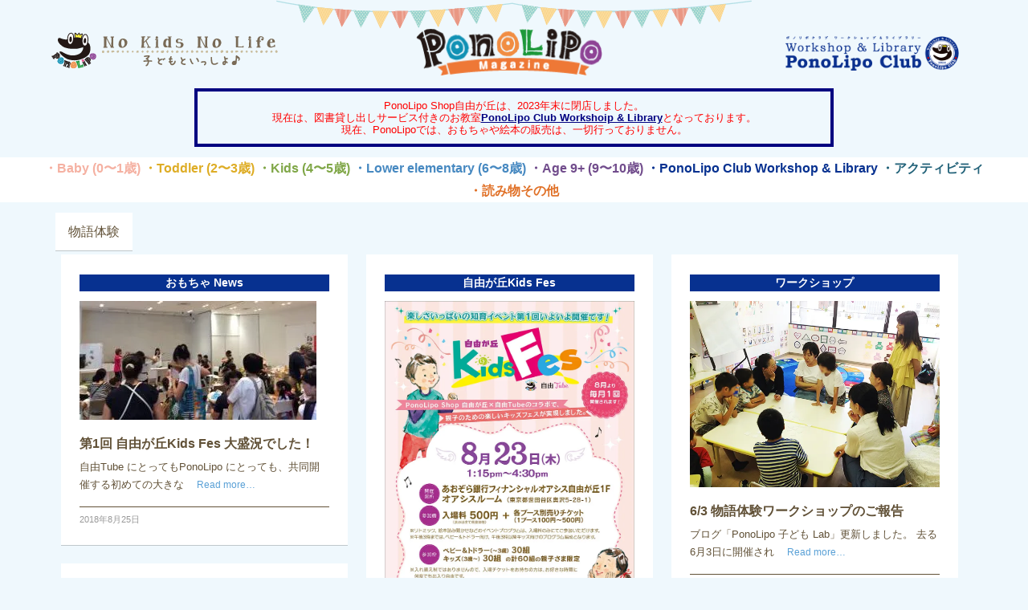

--- FILE ---
content_type: text/html; charset=UTF-8
request_url: https://ponolipo.com/tag/%E7%89%A9%E8%AA%9E%E4%BD%93%E9%A8%93/page/6/
body_size: 49741
content:
<!DOCTYPE html>
<!--[if IE 6]>
<html id="ie6" dir="ltr" lang="ja">
<![endif]-->
<!--[if IE 7]>
<html id="ie7" dir="ltr" lang="ja">
<![endif]-->
<!--[if IE 8]>
<html id="ie8" dir="ltr" lang="ja">
<![endif]-->
<!--[if !(IE 6) | !(IE 7) | !(IE 8)  ]><!-->
<html dir="ltr" lang="ja">
<!--<![endif]-->
<head>
    <meta charset="UTF-8" />
    <title>
        物語体験 | PonoLipo Magazine ポノリポマガジン - Part 6    </title>
    <meta name="viewport" content="width=device-width, user-scalable=yes, initial-scale=1.0, minimum-scale=1.0, maximum-scale=1.0"/>
    <link rel="profile" href="http://gmpg.org/xfn/11" />
    <link rel="pingback" href="https://ponolipo.com/xmlrpc.php" />
    <!-- https://ponolipo.com/wp-content/themes/ponolipo-gridz -->
		<!-- All in One SEO 4.9.2 - aioseo.com -->
	<meta name="description" content="- Part 6" />
	<meta name="robots" content="noindex, nofollow, max-image-preview:large" />
	<link rel="canonical" href="https://ponolipo.com/tag/%e7%89%a9%e8%aa%9e%e4%bd%93%e9%a8%93/page/6/" />
	<link rel="prev" href="https://ponolipo.com/tag/%E7%89%A9%E8%AA%9E%E4%BD%93%E9%A8%93/page/5/" />
	<meta name="generator" content="All in One SEO (AIOSEO) 4.9.2" />
		<!-- All in One SEO -->

<link rel='dns-prefetch' href='//stats.wp.com' />
<link rel='dns-prefetch' href='//use.fontawesome.com' />
<link rel='dns-prefetch' href='//www.googletagmanager.com' />
<link rel='preconnect' href='//i0.wp.com' />
<link rel='preconnect' href='//c0.wp.com' />
<link rel="alternate" type="application/rss+xml" title="PonoLipo Magazine ポノリポマガジン &raquo; フィード" href="https://ponolipo.com/feed/" />
<link rel="alternate" type="application/rss+xml" title="PonoLipo Magazine ポノリポマガジン &raquo; コメントフィード" href="https://ponolipo.com/comments/feed/" />
<link rel="alternate" type="application/rss+xml" title="PonoLipo Magazine ポノリポマガジン &raquo; 物語体験 タグのフィード" href="https://ponolipo.com/tag/%e7%89%a9%e8%aa%9e%e4%bd%93%e9%a8%93/feed/" />
<style id='wp-img-auto-sizes-contain-inline-css' type='text/css'>
img:is([sizes=auto i],[sizes^="auto," i]){contain-intrinsic-size:3000px 1500px}
/*# sourceURL=wp-img-auto-sizes-contain-inline-css */
</style>
<style id='wp-emoji-styles-inline-css' type='text/css'>

	img.wp-smiley, img.emoji {
		display: inline !important;
		border: none !important;
		box-shadow: none !important;
		height: 1em !important;
		width: 1em !important;
		margin: 0 0.07em !important;
		vertical-align: -0.1em !important;
		background: none !important;
		padding: 0 !important;
	}
/*# sourceURL=wp-emoji-styles-inline-css */
</style>
<link rel='stylesheet' id='wp-block-library-css' href='https://c0.wp.com/c/6.9/wp-includes/css/dist/block-library/style.min.css' type='text/css' media='all' />
<style id='global-styles-inline-css' type='text/css'>
:root{--wp--preset--aspect-ratio--square: 1;--wp--preset--aspect-ratio--4-3: 4/3;--wp--preset--aspect-ratio--3-4: 3/4;--wp--preset--aspect-ratio--3-2: 3/2;--wp--preset--aspect-ratio--2-3: 2/3;--wp--preset--aspect-ratio--16-9: 16/9;--wp--preset--aspect-ratio--9-16: 9/16;--wp--preset--color--black: #000000;--wp--preset--color--cyan-bluish-gray: #abb8c3;--wp--preset--color--white: #ffffff;--wp--preset--color--pale-pink: #f78da7;--wp--preset--color--vivid-red: #cf2e2e;--wp--preset--color--luminous-vivid-orange: #ff6900;--wp--preset--color--luminous-vivid-amber: #fcb900;--wp--preset--color--light-green-cyan: #7bdcb5;--wp--preset--color--vivid-green-cyan: #00d084;--wp--preset--color--pale-cyan-blue: #8ed1fc;--wp--preset--color--vivid-cyan-blue: #0693e3;--wp--preset--color--vivid-purple: #9b51e0;--wp--preset--gradient--vivid-cyan-blue-to-vivid-purple: linear-gradient(135deg,rgb(6,147,227) 0%,rgb(155,81,224) 100%);--wp--preset--gradient--light-green-cyan-to-vivid-green-cyan: linear-gradient(135deg,rgb(122,220,180) 0%,rgb(0,208,130) 100%);--wp--preset--gradient--luminous-vivid-amber-to-luminous-vivid-orange: linear-gradient(135deg,rgb(252,185,0) 0%,rgb(255,105,0) 100%);--wp--preset--gradient--luminous-vivid-orange-to-vivid-red: linear-gradient(135deg,rgb(255,105,0) 0%,rgb(207,46,46) 100%);--wp--preset--gradient--very-light-gray-to-cyan-bluish-gray: linear-gradient(135deg,rgb(238,238,238) 0%,rgb(169,184,195) 100%);--wp--preset--gradient--cool-to-warm-spectrum: linear-gradient(135deg,rgb(74,234,220) 0%,rgb(151,120,209) 20%,rgb(207,42,186) 40%,rgb(238,44,130) 60%,rgb(251,105,98) 80%,rgb(254,248,76) 100%);--wp--preset--gradient--blush-light-purple: linear-gradient(135deg,rgb(255,206,236) 0%,rgb(152,150,240) 100%);--wp--preset--gradient--blush-bordeaux: linear-gradient(135deg,rgb(254,205,165) 0%,rgb(254,45,45) 50%,rgb(107,0,62) 100%);--wp--preset--gradient--luminous-dusk: linear-gradient(135deg,rgb(255,203,112) 0%,rgb(199,81,192) 50%,rgb(65,88,208) 100%);--wp--preset--gradient--pale-ocean: linear-gradient(135deg,rgb(255,245,203) 0%,rgb(182,227,212) 50%,rgb(51,167,181) 100%);--wp--preset--gradient--electric-grass: linear-gradient(135deg,rgb(202,248,128) 0%,rgb(113,206,126) 100%);--wp--preset--gradient--midnight: linear-gradient(135deg,rgb(2,3,129) 0%,rgb(40,116,252) 100%);--wp--preset--font-size--small: 13px;--wp--preset--font-size--medium: 20px;--wp--preset--font-size--large: 36px;--wp--preset--font-size--x-large: 42px;--wp--preset--spacing--20: 0.44rem;--wp--preset--spacing--30: 0.67rem;--wp--preset--spacing--40: 1rem;--wp--preset--spacing--50: 1.5rem;--wp--preset--spacing--60: 2.25rem;--wp--preset--spacing--70: 3.38rem;--wp--preset--spacing--80: 5.06rem;--wp--preset--shadow--natural: 6px 6px 9px rgba(0, 0, 0, 0.2);--wp--preset--shadow--deep: 12px 12px 50px rgba(0, 0, 0, 0.4);--wp--preset--shadow--sharp: 6px 6px 0px rgba(0, 0, 0, 0.2);--wp--preset--shadow--outlined: 6px 6px 0px -3px rgb(255, 255, 255), 6px 6px rgb(0, 0, 0);--wp--preset--shadow--crisp: 6px 6px 0px rgb(0, 0, 0);}:where(.is-layout-flex){gap: 0.5em;}:where(.is-layout-grid){gap: 0.5em;}body .is-layout-flex{display: flex;}.is-layout-flex{flex-wrap: wrap;align-items: center;}.is-layout-flex > :is(*, div){margin: 0;}body .is-layout-grid{display: grid;}.is-layout-grid > :is(*, div){margin: 0;}:where(.wp-block-columns.is-layout-flex){gap: 2em;}:where(.wp-block-columns.is-layout-grid){gap: 2em;}:where(.wp-block-post-template.is-layout-flex){gap: 1.25em;}:where(.wp-block-post-template.is-layout-grid){gap: 1.25em;}.has-black-color{color: var(--wp--preset--color--black) !important;}.has-cyan-bluish-gray-color{color: var(--wp--preset--color--cyan-bluish-gray) !important;}.has-white-color{color: var(--wp--preset--color--white) !important;}.has-pale-pink-color{color: var(--wp--preset--color--pale-pink) !important;}.has-vivid-red-color{color: var(--wp--preset--color--vivid-red) !important;}.has-luminous-vivid-orange-color{color: var(--wp--preset--color--luminous-vivid-orange) !important;}.has-luminous-vivid-amber-color{color: var(--wp--preset--color--luminous-vivid-amber) !important;}.has-light-green-cyan-color{color: var(--wp--preset--color--light-green-cyan) !important;}.has-vivid-green-cyan-color{color: var(--wp--preset--color--vivid-green-cyan) !important;}.has-pale-cyan-blue-color{color: var(--wp--preset--color--pale-cyan-blue) !important;}.has-vivid-cyan-blue-color{color: var(--wp--preset--color--vivid-cyan-blue) !important;}.has-vivid-purple-color{color: var(--wp--preset--color--vivid-purple) !important;}.has-black-background-color{background-color: var(--wp--preset--color--black) !important;}.has-cyan-bluish-gray-background-color{background-color: var(--wp--preset--color--cyan-bluish-gray) !important;}.has-white-background-color{background-color: var(--wp--preset--color--white) !important;}.has-pale-pink-background-color{background-color: var(--wp--preset--color--pale-pink) !important;}.has-vivid-red-background-color{background-color: var(--wp--preset--color--vivid-red) !important;}.has-luminous-vivid-orange-background-color{background-color: var(--wp--preset--color--luminous-vivid-orange) !important;}.has-luminous-vivid-amber-background-color{background-color: var(--wp--preset--color--luminous-vivid-amber) !important;}.has-light-green-cyan-background-color{background-color: var(--wp--preset--color--light-green-cyan) !important;}.has-vivid-green-cyan-background-color{background-color: var(--wp--preset--color--vivid-green-cyan) !important;}.has-pale-cyan-blue-background-color{background-color: var(--wp--preset--color--pale-cyan-blue) !important;}.has-vivid-cyan-blue-background-color{background-color: var(--wp--preset--color--vivid-cyan-blue) !important;}.has-vivid-purple-background-color{background-color: var(--wp--preset--color--vivid-purple) !important;}.has-black-border-color{border-color: var(--wp--preset--color--black) !important;}.has-cyan-bluish-gray-border-color{border-color: var(--wp--preset--color--cyan-bluish-gray) !important;}.has-white-border-color{border-color: var(--wp--preset--color--white) !important;}.has-pale-pink-border-color{border-color: var(--wp--preset--color--pale-pink) !important;}.has-vivid-red-border-color{border-color: var(--wp--preset--color--vivid-red) !important;}.has-luminous-vivid-orange-border-color{border-color: var(--wp--preset--color--luminous-vivid-orange) !important;}.has-luminous-vivid-amber-border-color{border-color: var(--wp--preset--color--luminous-vivid-amber) !important;}.has-light-green-cyan-border-color{border-color: var(--wp--preset--color--light-green-cyan) !important;}.has-vivid-green-cyan-border-color{border-color: var(--wp--preset--color--vivid-green-cyan) !important;}.has-pale-cyan-blue-border-color{border-color: var(--wp--preset--color--pale-cyan-blue) !important;}.has-vivid-cyan-blue-border-color{border-color: var(--wp--preset--color--vivid-cyan-blue) !important;}.has-vivid-purple-border-color{border-color: var(--wp--preset--color--vivid-purple) !important;}.has-vivid-cyan-blue-to-vivid-purple-gradient-background{background: var(--wp--preset--gradient--vivid-cyan-blue-to-vivid-purple) !important;}.has-light-green-cyan-to-vivid-green-cyan-gradient-background{background: var(--wp--preset--gradient--light-green-cyan-to-vivid-green-cyan) !important;}.has-luminous-vivid-amber-to-luminous-vivid-orange-gradient-background{background: var(--wp--preset--gradient--luminous-vivid-amber-to-luminous-vivid-orange) !important;}.has-luminous-vivid-orange-to-vivid-red-gradient-background{background: var(--wp--preset--gradient--luminous-vivid-orange-to-vivid-red) !important;}.has-very-light-gray-to-cyan-bluish-gray-gradient-background{background: var(--wp--preset--gradient--very-light-gray-to-cyan-bluish-gray) !important;}.has-cool-to-warm-spectrum-gradient-background{background: var(--wp--preset--gradient--cool-to-warm-spectrum) !important;}.has-blush-light-purple-gradient-background{background: var(--wp--preset--gradient--blush-light-purple) !important;}.has-blush-bordeaux-gradient-background{background: var(--wp--preset--gradient--blush-bordeaux) !important;}.has-luminous-dusk-gradient-background{background: var(--wp--preset--gradient--luminous-dusk) !important;}.has-pale-ocean-gradient-background{background: var(--wp--preset--gradient--pale-ocean) !important;}.has-electric-grass-gradient-background{background: var(--wp--preset--gradient--electric-grass) !important;}.has-midnight-gradient-background{background: var(--wp--preset--gradient--midnight) !important;}.has-small-font-size{font-size: var(--wp--preset--font-size--small) !important;}.has-medium-font-size{font-size: var(--wp--preset--font-size--medium) !important;}.has-large-font-size{font-size: var(--wp--preset--font-size--large) !important;}.has-x-large-font-size{font-size: var(--wp--preset--font-size--x-large) !important;}
/*# sourceURL=global-styles-inline-css */
</style>

<style id='classic-theme-styles-inline-css' type='text/css'>
/*! This file is auto-generated */
.wp-block-button__link{color:#fff;background-color:#32373c;border-radius:9999px;box-shadow:none;text-decoration:none;padding:calc(.667em + 2px) calc(1.333em + 2px);font-size:1.125em}.wp-block-file__button{background:#32373c;color:#fff;text-decoration:none}
/*# sourceURL=/wp-includes/css/classic-themes.min.css */
</style>
<style id='font-awesome-svg-styles-default-inline-css' type='text/css'>
.svg-inline--fa {
  display: inline-block;
  height: 1em;
  overflow: visible;
  vertical-align: -.125em;
}
/*# sourceURL=font-awesome-svg-styles-default-inline-css */
</style>
<link rel='stylesheet' id='font-awesome-svg-styles-css' href='https://ponolipo.com/wp-content/uploads/font-awesome/v5.14.0/css/svg-with-js.css' type='text/css' media='all' />
<style id='font-awesome-svg-styles-inline-css' type='text/css'>
   .wp-block-font-awesome-icon svg::before,
   .wp-rich-text-font-awesome-icon svg::before {content: unset;}
/*# sourceURL=font-awesome-svg-styles-inline-css */
</style>
<link rel='stylesheet' id='gridz_stylesheet-css' href='https://ponolipo.com/wp-content/themes/ponolipo-gridz/style.css?ver=1.0.250312' type='text/css' media='all' />
<link rel='stylesheet' id='gridz_font_css-css' href='https://ponolipo.com/wp-content/themes/ponolipo-gridz/fonts/stylesheet.css?ver=6.9' type='text/css' media='all' />
<link rel='stylesheet' id='gridz_genericons_css-css' href='https://ponolipo.com/wp-content/themes/ponolipo-gridz/genericons/genericons.css?ver=6.9' type='text/css' media='all' />
<link rel='stylesheet' id='gridz_prettyPhoto_css-css' href='https://ponolipo.com/wp-content/themes/ponolipo-gridz/css/prettyPhoto.css?ver=6.9' type='text/css' media='all' />
<link rel='stylesheet' id='gridz_flexslider_css-css' href='https://ponolipo.com/wp-content/themes/ponolipo-gridz/css/flexslider.css?ver=6.9' type='text/css' media='all' />
<link rel='stylesheet' id='font-awesome-official-css' href='https://use.fontawesome.com/releases/v5.14.0/css/all.css' type='text/css' media='all' integrity="sha384-HzLeBuhoNPvSl5KYnjx0BT+WB0QEEqLprO+NBkkk5gbc67FTaL7XIGa2w1L0Xbgc" crossorigin="anonymous" />
<link rel='stylesheet' id='font-awesome-official-v4shim-css' href='https://use.fontawesome.com/releases/v5.14.0/css/v4-shims.css' type='text/css' media='all' integrity="sha384-9aKO2QU3KETrRCCXFbhLK16iRd15nC+OYEmpVb54jY8/CEXz/GVRsnM73wcbYw+m" crossorigin="anonymous" />
<style id='font-awesome-official-v4shim-inline-css' type='text/css'>
@font-face {
font-family: "FontAwesome";
font-display: block;
src: url("https://use.fontawesome.com/releases/v5.14.0/webfonts/fa-brands-400.eot"),
		url("https://use.fontawesome.com/releases/v5.14.0/webfonts/fa-brands-400.eot?#iefix") format("embedded-opentype"),
		url("https://use.fontawesome.com/releases/v5.14.0/webfonts/fa-brands-400.woff2") format("woff2"),
		url("https://use.fontawesome.com/releases/v5.14.0/webfonts/fa-brands-400.woff") format("woff"),
		url("https://use.fontawesome.com/releases/v5.14.0/webfonts/fa-brands-400.ttf") format("truetype"),
		url("https://use.fontawesome.com/releases/v5.14.0/webfonts/fa-brands-400.svg#fontawesome") format("svg");
}

@font-face {
font-family: "FontAwesome";
font-display: block;
src: url("https://use.fontawesome.com/releases/v5.14.0/webfonts/fa-solid-900.eot"),
		url("https://use.fontawesome.com/releases/v5.14.0/webfonts/fa-solid-900.eot?#iefix") format("embedded-opentype"),
		url("https://use.fontawesome.com/releases/v5.14.0/webfonts/fa-solid-900.woff2") format("woff2"),
		url("https://use.fontawesome.com/releases/v5.14.0/webfonts/fa-solid-900.woff") format("woff"),
		url("https://use.fontawesome.com/releases/v5.14.0/webfonts/fa-solid-900.ttf") format("truetype"),
		url("https://use.fontawesome.com/releases/v5.14.0/webfonts/fa-solid-900.svg#fontawesome") format("svg");
}

@font-face {
font-family: "FontAwesome";
font-display: block;
src: url("https://use.fontawesome.com/releases/v5.14.0/webfonts/fa-regular-400.eot"),
		url("https://use.fontawesome.com/releases/v5.14.0/webfonts/fa-regular-400.eot?#iefix") format("embedded-opentype"),
		url("https://use.fontawesome.com/releases/v5.14.0/webfonts/fa-regular-400.woff2") format("woff2"),
		url("https://use.fontawesome.com/releases/v5.14.0/webfonts/fa-regular-400.woff") format("woff"),
		url("https://use.fontawesome.com/releases/v5.14.0/webfonts/fa-regular-400.ttf") format("truetype"),
		url("https://use.fontawesome.com/releases/v5.14.0/webfonts/fa-regular-400.svg#fontawesome") format("svg");
unicode-range: U+F004-F005,U+F007,U+F017,U+F022,U+F024,U+F02E,U+F03E,U+F044,U+F057-F059,U+F06E,U+F070,U+F075,U+F07B-F07C,U+F080,U+F086,U+F089,U+F094,U+F09D,U+F0A0,U+F0A4-F0A7,U+F0C5,U+F0C7-F0C8,U+F0E0,U+F0EB,U+F0F3,U+F0F8,U+F0FE,U+F111,U+F118-F11A,U+F11C,U+F133,U+F144,U+F146,U+F14A,U+F14D-F14E,U+F150-F152,U+F15B-F15C,U+F164-F165,U+F185-F186,U+F191-F192,U+F1AD,U+F1C1-F1C9,U+F1CD,U+F1D8,U+F1E3,U+F1EA,U+F1F6,U+F1F9,U+F20A,U+F247-F249,U+F24D,U+F254-F25B,U+F25D,U+F267,U+F271-F274,U+F279,U+F28B,U+F28D,U+F2B5-F2B6,U+F2B9,U+F2BB,U+F2BD,U+F2C1-F2C2,U+F2D0,U+F2D2,U+F2DC,U+F2ED,U+F328,U+F358-F35B,U+F3A5,U+F3D1,U+F410,U+F4AD;
}
/*# sourceURL=font-awesome-official-v4shim-inline-css */
</style>
<script type="text/javascript" src="https://c0.wp.com/c/6.9/wp-includes/js/jquery/jquery.min.js" id="jquery-core-js"></script>
<script type="text/javascript" src="https://c0.wp.com/c/6.9/wp-includes/js/jquery/jquery-migrate.min.js" id="jquery-migrate-js"></script>
<script type="text/javascript" src="https://ponolipo.com/wp-content/themes/ponolipo-gridz/js/masonry.pkgd.min.js?ver=6.9" id="gridz_masonry_js-js"></script>
<script type="text/javascript" src="https://ponolipo.com/wp-content/themes/ponolipo-gridz/js/imagesloaded.pkgd.min.js?ver=6.9" id="gridz_imagesloaded_js-js"></script>
<script type="text/javascript" src="https://ponolipo.com/wp-content/themes/ponolipo-gridz/js/theme.js?ver=6.9" id="gridz_theme_js-js"></script>
<script type="text/javascript" src="https://ponolipo.com/wp-content/themes/ponolipo-gridz/js/jquery.prettyPhoto.js?ver=6.9" id="gridz_prettyPhoto_js-js"></script>
<script type="text/javascript" src="https://ponolipo.com/wp-content/themes/ponolipo-gridz/js/jquery.flexslider-min.js?ver=6.9" id="gridz_flexslider_js-js"></script>
<script type="text/javascript" src="https://ponolipo.com/wp-content/themes/ponolipo-gridz/js/retina-1.1.0.min.js?ver=6.9" id="gridz_retina_js-js"></script>
<link rel="https://api.w.org/" href="https://ponolipo.com/wp-json/" /><link rel="alternate" title="JSON" type="application/json" href="https://ponolipo.com/wp-json/wp/v2/tags/88" /><link rel="EditURI" type="application/rsd+xml" title="RSD" href="https://ponolipo.com/xmlrpc.php?rsd" />
<meta name="generator" content="WordPress 6.9" />
<meta name="generator" content="Site Kit by Google 1.168.0" />	<style>img#wpstats{display:none}</style>
		<link rel="shortcut icon" href="https://ponolipo.com/wp-content/uploads/2016/03/favicon.ico"/>
<!--[if lt IE 9]><script src="https://ponolipo.com/wp-content/themes/ponolipo-gridz/js/html5.js" type="text/javascript"></script><![endif]-->
<!--[if lt IE 9]><link rel="stylesheet" href="https://ponolipo.com/wp-content/themes/ponolipo-gridz/css/ie8.css" type="text/css" media="all" /><![endif]-->
<!--[if IE]><link rel="stylesheet" href="https://ponolipo.com/wp-content/themes/ponolipo-gridz/css/ie.css" type="text/css" media="all" /><![endif]-->
    <style type="text/css">
	body { font-family:'Helvetica Neue',Helvetica,Arial,sans-serif;font-weight:300; }	
	.primary-menu ul li a:hover { border-bottom-color: #59a0d6; color: #59a0d6 !important; }
	.primary-menu ul li.current-menu-item a, .primary-menu ul li.current_page_item a { border-bottom-color: #59a0d6; color: #59a0d6; }
	.primary-menu li.has-bottom-child ul { border-top: 2px #59a0d6 solid; }
	#page-navigation a:hover, #page-navigation a.current, #load-more a:hover { -moz-box-shadow: 0 2px #59a0d6; -webkit-box-shadow: 0 2px #59a0d6; box-shadow: 0 2px #59a0d6; }
	.entry-title { font-family:'Helvetica Neue',Helvetica,Arial,sans-serif;font-weight:700; font-size: 16px; }
	.single-title { font-size: 22px; }
	.widget-title, .comments-title { font-family:'Helvetica Neue',Helvetica,Arial,sans-serif;font-weight:700; font-size: 16px; }
	.entry-meta a:hover, .entry-footer a:hover, .entry-content .more-link, #footer a:hover, .entry-content a, .comments-meta a, .comment-content a, #respond a, .comment-awaiting-moderation { color: #59a0d6; }
	article.grid blockquote, .widget #wp-calendar td#today span, .page-link span, .page-link a:hover span, .post-navigation a:hover, .comment-navigation a:hover { background-color: #59a0d6; }
	.flex-direction-nav a:hover, input[type="button"]:hover, input[type="reset"]:hover, input[type="submit"]:hover { background-color: #59a0d6 !important; }
	.widget_tag_cloud a:hover { border-color: #59a0d6; color: #59a0d6; }
    </style>
        <style type="text/css">
	body { background-image: none; }
    </style>
        <!-- BBB -->
        <style type="text/css">
	#header { background-color: #ffffff; }
	#header {  }
	#header .site-title, #header .site-title a, #header .site-description { color: #ffffff; }
	#header .site-title, #header .site-description {  }
	#header .site-title { font-size: 26px; }
	#header .site-title { font-family:'pacificoregular';font-weight:normal; }
    </style>
    		<style type="text/css" id="wp-custom-css">
			.cat_head{
  color: #fff;
  text-align: center;
  margin: 2px 0 12px;
  padding: 4px;
  font-size: 105%;    
	font-weight:700;
}
.cat_head_446{
    background-color:#F5B1A2;
}
.cat_head_447{
    background-color:#DEAD26;
}
.cat_head_448{
    background-color:#80A748;
}
.cat_head_449{
    background-color:#4789C1;
}
.cat_head_450{
    background-color:#714C8C;
}
.cat_head_108{
    background-color:#B32C37;
}
.cat_head_230, .cat_head_452{
    background-color:#226279;
}
.cat_head_453{
    background-color:#e07128;
}
.cat_head_000{
    background-color:#073190;
}


.pmenu_category {
	background-color: #fffde1;
	font-weight:700;
	font-size:110%;
	line-height: 30px;
	border-bottom: 2px #fff dotted;
}
.pmenu_page {
	background-color: #fff;
	font-weight:700;
	font-size:110%;
	color: #073190;
	line-height: 30px;
}
#navigation.responsive-navigation .pmenu_page a{
	background-color: #fff;
	color: #073190;
}
.pmenu_category a:hover, .pmenu_page a:hover{
	text-decoration: underline;
}
.pmenu_noborder {
	border: 0;
}
.pmenu_pink {
	background-color: #ffc0cb;
	color: #fff;
}

.footer_h{
	font-weight:700;
}
.footer_sub{
	font-size:80%;
}

.archive_keyword
{
	font-size:120%;
  background-color: #fff;
  padding: 16px;
  margin: 5px;
  -moz-box-shadow: 0 1px rgba(0,0,0,0.2);
  -webkit-box-shadow: 0 1px rgba(0,0,0,0.2);
  box-shadow: 0 1px rgba(0,0,0,0.2);
display: inline-block;
}		</style>
		
<!-- GA -->
<script>
  (function(i,s,o,g,r,a,m){i['GoogleAnalyticsObject']=r;i[r]=i[r]||function(){
  (i[r].q=i[r].q||[]).push(arguments)},i[r].l=1*new Date();a=s.createElement(o),
  m=s.getElementsByTagName(o)[0];a.async=1;a.src=g;m.parentNode.insertBefore(a,m)
  })(window,document,'script','https://www.google-analytics.com/analytics.js','ga');
  ga('create', 'UA-83280001-1', 'auto');
  ga('send', 'pageview');
</script>

</head>
<body class="archive paged tag tag-88 paged-6 tag-paged-6 wp-theme-ponolipo-gridz">
<header id="header">
    <div class="wrapper">
    <div class="parts-left">
    <a href="https://ponolipo.com"><img src="https://ponolipo.com/wp-content/themes/ponolipo-gridz/images/topGecko_nknl.png" style="float:left;max-width:320px;"></a>
    </div>
    <div class="parts-center">
		
	<div class="spbn-none" style="height:100%;">
    <a style="width:100%; height:100%; display:block;" href="https://ponolipo.com"><img src="https://ponolipo.com/wp-content/themes/ponolipo-gridz/images/topLogoSmall_logo.png"></a>
		</div>
	<div class="pcbn-none">
		<div style="height:100px;">
    <a href="https://ponolipo.com"><img src="https://ponolipo.com/wp-content/themes/ponolipo-gridz/images/topLogoSmall_logo.png" style="width:360px;"></a>
		</div>
		<div>
		<a href="https://ponolipoclub.com/" target="_blank" title="PonoLipo Club - ポノリポクラブ" class="last"><img src="https://ponolipo.com/wp-content/themes/ponolipo-gridz/images/pc_logo1.png" style="width:190px;"></a>
		</div>
	</div>
    </div>
    <div class="parts-right">
        <div class="top-menus"><div class="item"><a href="https://ponolipoclub.com/" target="_blank" title="PonoLipo Club - ポノリポクラブ"><img src="https://ponolipo.com/wp-content/themes/ponolipo-gridz/images/pc_logo1.png" style="width:230px;"></a></div></div>
    </div>
    </div>
	<div class="spbn-none blue-border">
PonoLipo Shop自由が丘は、2023年末に閉店しました。<br>
現在は、図書貸し出しサービス付きのお教室<a href="https://ponolipoclub.com/" target="_blank" title="PonoLipo Club - ポノリポクラブ" class="blue-link">PonoLipo Club Workshoip & Library</a>となっております。<br>
現在、PonoLipoでは、おもちゃや絵本の販売は、一切行っておりません。
</div>
</header>
		<div class="pcbn-none blue-border">
		PonoLipo Shop自由が丘は、2023年末に閉店しました。<br>
		現在は、図書貸し出しサービス付きのお教室<a href="https://ponolipoclub.com/" target="_blank" title="PonoLipo Club - ポノリポクラブ" class="blue-link">PonoLipo Club Workshoip & Library</a>となっております。<br>
		現在、PonoLipoでは、おもちゃや絵本の販売は、一切行っておりません。
		</div>
<nav id="navigation">
    <div class="wrapper">
        <div class="primary-menu clearfix"><ul id="menu-mainmenu" class="menu"><li id="menu-item-8194" class="menu-item menu-item-type-taxonomy menu-item-object-category menu-item-8194"><a href="https://ponolipo.com/category/0_1/">Baby (0〜1歳)</a></li>
<li id="menu-item-8197" class="menu-item menu-item-type-taxonomy menu-item-object-category menu-item-8197"><a href="https://ponolipo.com/category/2_3/">Toddler (2〜3歳)</a></li>
<li id="menu-item-8195" class="menu-item menu-item-type-taxonomy menu-item-object-category menu-item-8195"><a href="https://ponolipo.com/category/4_5/">Kids (4〜5歳)</a></li>
<li id="menu-item-8196" class="menu-item menu-item-type-taxonomy menu-item-object-category menu-item-8196"><a href="https://ponolipo.com/category/6_8/">Lower elementary (6〜8歳)</a></li>
<li id="menu-item-8198" class="menu-item menu-item-type-taxonomy menu-item-object-category menu-item-8198"><a href="https://ponolipo.com/category/9_10/">Ages 9+ (9〜10歳)</a></li>
<li id="menu-item-8992" class="menu-item menu-item-type-taxonomy menu-item-object-category menu-item-8992"><a href="https://ponolipo.com/category/ponolipo-club-workshop-library/">PonoLipo Club Workshop &amp; Library</a></li>
<li id="menu-item-8200" class="menu-item menu-item-type-taxonomy menu-item-object-category menu-item-8200"><a href="https://ponolipo.com/category/activity/">アクティビティ</a></li>
<li id="menu-item-8304" class="menu-item menu-item-type-taxonomy menu-item-object-category menu-item-8304"><a href="https://ponolipo.com/category/reading/">読み物その他</a></li>
<li id="menu-item-8255" class="menu-item menu-item-type-custom menu-item-object-custom menu-item-8255"><a href="https://ponolipoclub.com/">PonoLipo Club</a></li>
</ul></div>    </div>
</nav>
<nav id="navigation" class="responsive-navigation"><div class="wrapper"><div class="responsive-menu A"><ul><li id="select-menu-item"><a href="javascript:void(0)"></a></li><li class="pmenu_category"><a href="https://ponolipo.com/category/0_1/" style="color:#f5b1a2">Baby (0〜1歳)</a></li><li class="pmenu_category"><a href="https://ponolipo.com/category/2_3/" style="color:#dead26">Toddler (2〜3歳)</a></li><li class="pmenu_category"><a href="https://ponolipo.com/category/4_5/" style="color:#80a748">Kids (4〜5歳)</a></li><li class="pmenu_category"><a href="https://ponolipo.com/category/6_8/" style="color:#4789c1">Lower elementary (6〜8歳)</a></li><li class="pmenu_category"><a href="https://ponolipo.com/category/9_10/" style="color:#714c8c">Ages 9+ (9〜10歳)</a></li><li class="pmenu_category"><a href="https://ponolipo.com/category/ponolipo-club-workshop-library/" style="color:#073190">PonoLipo Club Workshop &amp; Library</a></li><li class="pmenu_category"><a href="https://ponolipo.com/category/activity/" style="color:#226279">アクティビティ</a></li><li class="pmenu_category"><a href="https://ponolipo.com/category/reading/" style="color:#e07128">読み物その他</a></li><li class="pmenu_page pmenu_noborder"><a href="https://ponolipoclub.com/" style="color:#073190">PonoLipo Club</a></li></ul></div></div></nav><div class="p-categories"><div class="item"><a href="https://ponolipo.com/category/0_1/" target="_self" style="color:#F5B1A2">・Baby (0〜1歳)</a></div><div class="item"><a href="https://ponolipo.com/category/2_3/" target="_self" style="color:#DEAD26">・Toddler (2〜3歳)</a></div><div class="item"><a href="https://ponolipo.com/category/4_5/" target="_self" style="color:#80A748">・Kids (4〜5歳)</a></div><div class="item"><a href="https://ponolipo.com/category/6_8/" target="_self" style="color:#4789C1">・Lower elementary (6〜8歳)</a></div><div class="item"><a href="https://ponolipo.com/category/9_10/" target="_self" style="color:#714C8C">・Age 9+ (9〜10歳)</a></div><div class="item"><a href="https://ponolipo.com/category/ponolipo-club-workshop-library/" target="_self" style="color:#073190">・PonoLipo Club Workshop & Library</a></div><div class="item"><a href="https://ponolipo.com/category/activity/" target="_self" style="color:#226279">・アクティビティ</a></div><div class="item"><a href="https://ponolipo.com/category/reading/" target="_self" style="color:#e07128">・読み物その他</a></div></div>

<!-- Banner -- start -->
	<!--
<div style="max-width:98%; text-align:center; padding:10px; margin:5px 0; line-height: 110%;">
<a href="https://www.facebook.com/PonoLipo-Shop-%E8%87%AA%E7%94%B1%E3%81%8C%E4%B8%98-245369055521293/" style="color:#fff; font-weight:bold; background-color:#3B5998; padding:10px 20px; border-radius:18px;" target="_blank">
Facebookも見てね！</a></div>

// 理想の子供部屋バナー.
<a href="https://ponolipo.com/homelibrary/" target="_blank">

-->

<!--バナー小 横並び　および スマホ非表示
<div class="pcbn-none" style="max-width:98%; text-align:center; padding:10px 1%; line-height: 110%;">
<a href="https://ponolipo.shop-pro.jp/?mode=srh&cid=2644972%2C0" target="_blank">
	<img class="pcbn-none" src="https://ponolipo.com/wp-content/uploads/2020/11/202011banner_IKONIH_sp.jpg" style="padding-bottom:10px;">
</a>
</div>
-->
	
<!--バナー大 縦並び
<div class="spbn-none" style="max-width:98%; text-align:center; padding:10px 1%; line-height: 110%;">
<a href="https://ponolipo.shop-pro.jp/?mode=srh&cid=2644972%2C0" target="_blank">
  <img class="spbn-none" src="https://ponolipo.com/wp-content/uploads/2020/11/202011banner_IKONIH_pc.jpg" style="margin: 0 0 5px">
</a>
</div>
-->
	
<!-- Banner -- end -->

<div id="content" class="grid-col-3 fullwidth">
    <div class="wrapper"><div id="container">
	<div class="archive_keyword">物語体験</div>    <div id="grid-container">
        		                    <article id="post-4900" class="grid post-4900 post type-post status-publish format-standard has-post-thumbnail hentry category-event category-toys tag-45 tag-42 tag-111 tag-41 tag-7 tag-88 tag-kids-fes tag-57 tag-69">
		<header class="entry-header">
		<div class="cat_head cat_head_000">おもちゃ News</div>		<div class="entry-featured"><a href="https://ponolipo.com/2018/08/25/4900/"><img width="295" height="148" src="https://i0.wp.com/ponolipo.com/wp-content/uploads/2018/08/IMG_2612-e1535107224270.jpg?fit=295%2C148&amp;ssl=1" class="attachment-full size-full wp-post-image" alt="" decoding="async" /></a></div>		<h1 class="entry-title"><a href="https://ponolipo.com/2018/08/25/4900/" rel="bookmark">第1回 自由が丘Kids Fes 大盛況でした！</a></h1>	</header>
			<div class="entry-content"><p>自由Tube にとってもPonoLipo にとっても、共同開催する初めての大きな<a class="more-link" href="https://ponolipo.com/2018/08/25/4900/">Read more&#8230;</a></p>
</div>
		<div class="entry-footer">
		<table class="tablayout"><tr>
			<td class="tdleft"><span class="entry-date"><a href="https://ponolipo.com/2018/08/25/4900/" title="17:54" rel="bookmark">2018年8月25日</a></span></td>
			<td class="tdright">
							</td>
		</tr></table>
	</div>
</article>                            <article id="post-4897" class="grid post-4897 post type-post status-publish format-standard has-post-thumbnail hentry category-event category-kids-fes tag-45 tag-88 tag-kids-fes tag-69">
		<header class="entry-header">
		<div class="cat_head cat_head_000">自由が丘Kids Fes</div>		<div class="entry-featured"><a href="https://ponolipo.com/2018/08/19/4897/"><img width="800" height="1133" src="https://i0.wp.com/ponolipo.com/wp-content/uploads/2018/07/kidsfes_web_thumbnail.jpg?fit=800%2C1133&amp;ssl=1" class="attachment-full size-full wp-post-image" alt="" decoding="async" fetchpriority="high" srcset="https://i0.wp.com/ponolipo.com/wp-content/uploads/2018/07/kidsfes_web_thumbnail.jpg?w=800&amp;ssl=1 800w, https://i0.wp.com/ponolipo.com/wp-content/uploads/2018/07/kidsfes_web_thumbnail.jpg?resize=212%2C300&amp;ssl=1 212w, https://i0.wp.com/ponolipo.com/wp-content/uploads/2018/07/kidsfes_web_thumbnail.jpg?resize=768%2C1088&amp;ssl=1 768w, https://i0.wp.com/ponolipo.com/wp-content/uploads/2018/07/kidsfes_web_thumbnail.jpg?resize=723%2C1024&amp;ssl=1 723w" sizes="(max-width: 800px) 100vw, 800px" /></a></div>		<h1 class="entry-title"><a href="https://ponolipo.com/2018/08/19/4897/" rel="bookmark">8/23自由が丘Kids Fes、ベビー＆トドラー（～3才）枠定員に達しました！</a></h1>	</header>
			<div class="entry-content"><p>たくさんのご予約をいただきまして、どうもありがとうございます。ベビー＆トドラー（<a class="more-link" href="https://ponolipo.com/2018/08/19/4897/">Read more&#8230;</a></p>
</div>
		<div class="entry-footer">
		<table class="tablayout"><tr>
			<td class="tdleft"><span class="entry-date"><a href="https://ponolipo.com/2018/08/19/4897/" title="01:03" rel="bookmark">2018年8月19日</a></span></td>
			<td class="tdright">
							</td>
		</tr></table>
	</div>
</article>                            <article id="post-4790" class="grid post-4790 post type-post status-publish format-standard has-post-thumbnail hentry category-9_10 category-4_5 category-6_8 category-ponolipo-consulting category-blog-lab category-events tag-45 tag-33 tag-7 tag-101 tag-100 tag-88 tag-34 tag-69">
		<header class="entry-header">
		<div class="cat_head cat_head_000">ワークショップ</div>		<div class="entry-featured"><a href="https://ponolipo.com/2018/06/27/4790/"><img width="600" height="448" src="https://i0.wp.com/ponolipo.com/wp-content/uploads/2018/06/%C3%AB-%C3%ACHIMG_1832.jpg?fit=600%2C448&amp;ssl=1" class="attachment-full size-full wp-post-image" alt="" decoding="async" /></a></div>		<h1 class="entry-title"><a href="https://ponolipo.com/2018/06/27/4790/" rel="bookmark">6/3 物語体験ワークショップのご報告</a></h1>	</header>
			<div class="entry-content"><p>ブログ「PonoLipo 子ども Lab」更新しました。 去る6月3日に開催され<a class="more-link" href="https://ponolipo.com/2018/06/27/4790/">Read more&#8230;</a></p>
</div>
		<div class="entry-footer">
		<table class="tablayout"><tr>
			<td class="tdleft"><span class="entry-date"><a href="https://ponolipo.com/2018/06/27/4790/" title="12:40" rel="bookmark">2018年6月27日</a></span></td>
			<td class="tdright">
							</td>
		</tr></table>
	</div>
</article>                            <article id="post-4727" class="grid post-4727 post type-post status-publish format-standard has-post-thumbnail hentry category-shop category-uncategorized category-events tag-104 tag-101 tag-99 tag-100 tag-98 tag-103 tag-97 tag-88 tag-102 tag-69">
		<header class="entry-header">
		<div class="cat_head cat_head_000">その他</div>		<div class="entry-featured"><a href="https://ponolipo.com/2018/05/24/4727/"><img width="781" height="471" src="https://i0.wp.com/ponolipo.com/wp-content/uploads/2016/02/img-islMap1-e1527057427423.png?fit=781%2C471&amp;ssl=1" class="attachment-full size-full wp-post-image" alt="" decoding="async" loading="lazy" srcset="https://i0.wp.com/ponolipo.com/wp-content/uploads/2016/02/img-islMap1-e1527057427423.png?w=781&amp;ssl=1 781w, https://i0.wp.com/ponolipo.com/wp-content/uploads/2016/02/img-islMap1-e1527057427423.png?resize=300%2C181&amp;ssl=1 300w, https://i0.wp.com/ponolipo.com/wp-content/uploads/2016/02/img-islMap1-e1527057427423.png?resize=768%2C463&amp;ssl=1 768w" sizes="auto, (max-width: 781px) 100vw, 781px" /></a></div>		<h1 class="entry-title"><a href="https://ponolipo.com/2018/05/24/4727/" rel="bookmark">6/3（日）Zoo-Phonics Academyとのコラボ特別ワークショップ第2弾開催！</a></h1>	</header>
			<div class="entry-content"><p>心を育む物語体験ワークショップ（日本語） 母国語（ご両親や家族が日常使っている言<a class="more-link" href="https://ponolipo.com/2018/05/24/4727/">Read more&#8230;</a></p>
</div>
		<div class="entry-footer">
		<table class="tablayout"><tr>
			<td class="tdleft"><span class="entry-date"><a href="https://ponolipo.com/2018/05/24/4727/" title="06:00" rel="bookmark">2018年5月24日</a></span></td>
			<td class="tdright">
							</td>
		</tr></table>
	</div>
</article>                            <article id="post-4580" class="grid post-4580 post type-post status-publish format-standard has-post-thumbnail hentry category-event category-uncategorized category-blog-lab tag-86 tag-87 tag-88 tag-69">
		<header class="entry-header">
		<div class="cat_head cat_head_000">その他</div>		<div class="entry-featured"><a href="https://ponolipo.com/2018/03/21/4580/"><img width="4021" height="2681" src="https://i0.wp.com/ponolipo.com/wp-content/uploads/2018/01/%E3%83%95%E3%82%A1%E3%82%A4%E3%83%AB-2018-01-16-11-09-42-e1516071065593.jpeg?fit=4021%2C2681&amp;ssl=1" class="attachment-full size-full wp-post-image" alt="" decoding="async" loading="lazy" /></a></div>		<h1 class="entry-title"><a href="https://ponolipo.com/2018/03/21/4580/" rel="bookmark">ラング童話集を聴いて楽しむ物語ライブ体験にする、新しい試みがキックオフ！</a></h1>	</header>
			<div class="entry-content"><p>耳でみる絵本というコンセプトのオーディオブックを手がけていらっしゃるクラシックギ<a class="more-link" href="https://ponolipo.com/2018/03/21/4580/">Read more&#8230;</a></p>
</div>
		<div class="entry-footer">
		<table class="tablayout"><tr>
			<td class="tdleft"><span class="entry-date"><a href="https://ponolipo.com/2018/03/21/4580/" title="17:33" rel="bookmark">2018年3月21日</a></span></td>
			<td class="tdright">
							</td>
		</tr></table>
	</div>
</article>                    
            </div>
    <nav id="page-navigation">
<a class='first-page' href=https://ponolipo.com/tag/%E7%89%A9%E8%AA%9E%E4%BD%93%E9%A8%93/>First</a><a href="https://ponolipo.com/tag/%E7%89%A9%E8%AA%9E%E4%BD%93%E9%A8%93/page/5/" > &laquo; </a><a href='https://ponolipo.com/tag/%E7%89%A9%E8%AA%9E%E4%BD%93%E9%A8%93/page/2/'>2</a><a href='https://ponolipo.com/tag/%E7%89%A9%E8%AA%9E%E4%BD%93%E9%A8%93/page/3/'>3</a><a href='https://ponolipo.com/tag/%E7%89%A9%E8%AA%9E%E4%BD%93%E9%A8%93/page/4/'>4</a><a href='https://ponolipo.com/tag/%E7%89%A9%E8%AA%9E%E4%BD%93%E9%A8%93/page/5/'>5</a><a href='https://ponolipo.com/tag/%E7%89%A9%E8%AA%9E%E4%BD%93%E9%A8%93/page/6/' class='current'>6</a></nav>
</div>
    <div id="primary" class="widget-area widget-area-right" role="complementary">
    
		<aside id="recent-posts-2" class="widget widget_recent_entries">
		<h3 class="widget-title">最近の投稿</h3>
		<ul>
											<li>
					<a href="https://ponolipo.com/2025/12/08/8986/">【連載第53回】2・3歳児におすすめのクリスマス絵本【Toddler】</a>
									</li>
											<li>
					<a href="https://ponolipo.com/2025/11/27/8971/">今の子供達は未来をどう生きていくのか</a>
									</li>
											<li>
					<a href="https://ponolipo.com/2025/11/09/8965/">PonoLipo Clubが目指すのは、思考空間を深く広く育むこと</a>
									</li>
											<li>
					<a href="https://ponolipo.com/2025/11/05/8960/">ほんとうに役立つ学童期の育児書</a>
									</li>
											<li>
					<a href="https://ponolipo.com/2025/11/03/8955/">しつけ＝社会化教育の要点について考える</a>
									</li>
					</ul>

		</aside></div>
    </div> <!-- End of content wrapper -->
</div> <!-- End of content -->
<footer id="footer">
	<div class="footermenu"><div class="item" style="background: url(https://ponolipo.com/wp-content/themes/ponolipo-gridz/images/pm_circle_p.png) no-repeat left center; background-size: 25px 25px;"><a href="https://ponolipo.com/about-us/"><span class="footer_h">About Us</span></a></div> <div class="item" style="background: url(https://ponolipo.com/wp-content/themes/ponolipo-gridz/images/pm_circle_star.png) no-repeat left center; background-size: 25px 25px;"><a href="https://ponolipo.com/join-us/"><span class="footer_h">Join Our Team!</span> <span class="footer_sub">・リクルート情報</span></a></div><div class="item" style="background: url(https://ponolipo.com/wp-content/themes/ponolipo-gridz/images/pm_circle_gecko.png) no-repeat left center; background-size: 25px 25px;"><a href="https://ponolipo.com/category/ponolipo-club-workshop-library	/"><span class="footer_h">PonoLipo Club Workshop & Library</span></a></div><div class="item" style="background: url(https://ponolipo.com/wp-content/themes/ponolipo-gridz/images/pm_circle_heart.png) no-repeat left center; background-size: 25px 25px;"><a href="https://ponolipo.com/category/ponolipo-consulting/"><span class="footer_h">PonoLipo子どもスペースコンサル</span></a></div><div class="item" style="background: url(https://ponolipo.com/wp-content/themes/ponolipo-gridz/images/pm_yt.png) no-repeat left center; background-size: 25px 25px;"><a href="https://ponolipo.com/category/ponolipo-channel/"><span class="footer_h">PonoLipo Channel</span></a></div><div class="item" style="background: url(https://ponolipo.com/wp-content/themes/ponolipo-gridz/images/pm_circle_leaf.png) no-repeat left center; background-size: 25px 25px;"><a href="https://ponolipo.com/category/jiyugaoka-info/"><span class="footer_h">自由が丘お役立ち情報</span></a></div><div class="item" style="background: url(https://ponolipo.com/wp-content/themes/ponolipo-gridz/images/pm_circle_clover.png) no-repeat left center; background-size: 25px 25px;"><a href="https://ponolipo.com/category/blog-lab/"><span class="footer_h">ブログPonoLipo子どもLab</span></a></div> <a href="https://www.facebook.com/PonoLipo%E6%A0%AA%E5%BC%8F%E4%BC%9A%E7%A4%BE%E3%83%9D%E3%83%8E%E3%83%AA%E3%83%9D-245369055521293/"><img src="https://ponolipo.com/wp-content/themes/ponolipo-gridz/images/pm_icon_f.png" style="max-width:25px;vertical-align: middle; margin:0 2px;"></a> <a href="https://www.instagram.com/ponolipo"><img src="https://ponolipo.com/wp-content/themes/ponolipo-gridz/images/pm_icon_instagram.png" style="max-width:25px;vertical-align: middle; margin:0 2px;"></a></div>
    <div class="wrapper">
                <div id="footer-credits">
            Copyright &copy; 2016 ponolipo.com All Rights Reserved        </div>
    </div>
</footer>
<a id="scroll-up" href="javascript:void(0)"><span class="genericon-uparrow"></span></a>
<script type="speculationrules">
{"prefetch":[{"source":"document","where":{"and":[{"href_matches":"/*"},{"not":{"href_matches":["/wp-*.php","/wp-admin/*","/wp-content/uploads/*","/wp-content/*","/wp-content/plugins/*","/wp-content/themes/ponolipo-gridz/*","/*\\?(.+)"]}},{"not":{"selector_matches":"a[rel~=\"nofollow\"]"}},{"not":{"selector_matches":".no-prefetch, .no-prefetch a"}}]},"eagerness":"conservative"}]}
</script>
    <script type="text/javascript">
	jQuery(window).load(function() {
	    var $container = jQuery("#grid-container");
	    $container.imagesLoaded(function() {
		$container.masonry({
		    itemSelector: ".grid",
		    isAnimated: true
		});
	    });
	});
    </script>
        <script type="text/javascript">	
	jQuery(window).load(function() {
	    flexslider_init();
	});
	function flexslider_init() {
	    jQuery(".flexslider").flexslider({
		controlsContainer: ".flex-container",
                animation: "fade",
		slideshow: false,
		controlNav: false,
                slideshowSpeed: 4000,
		prevText: "<span class='genericon-previous'></span>",
		nextText: "<span class='genericon-next'></span>"
            });
	}
    </script>
        <script type="text/javascript">
        jQuery(document).ready(function(){
            jQuery("a[rel^='prettyPhoto']").prettyPhoto({social_tools:false});
        });
    </script>
<script type="module"  src="https://ponolipo.com/wp-content/plugins/all-in-one-seo-pack/dist/Lite/assets/table-of-contents.95d0dfce.js?ver=4.9.2" id="aioseo/js/src/vue/standalone/blocks/table-of-contents/frontend.js-js"></script>
<script type="text/javascript" id="qppr_frontend_scripts-js-extra">
/* <![CDATA[ */
var qpprFrontData = {"linkData":{"/book-club/bookclub-signup/":[1,1,""]},"siteURL":"https://ponolipo.com","siteURLq":"https://ponolipo.com"};
//# sourceURL=qppr_frontend_scripts-js-extra
/* ]]> */
</script>
<script type="text/javascript" src="https://ponolipo.com/wp-content/plugins/quick-pagepost-redirect-plugin/js/qppr_frontend_script.min.js?ver=5.2.3" id="qppr_frontend_scripts-js"></script>
<script type="text/javascript" id="jetpack-stats-js-before">
/* <![CDATA[ */
_stq = window._stq || [];
_stq.push([ "view", JSON.parse("{\"v\":\"ext\",\"blog\":\"130389157\",\"post\":\"0\",\"tz\":\"9\",\"srv\":\"ponolipo.com\",\"arch_tag\":\"%E7%89%A9%E8%AA%9E%E4%BD%93%E9%A8%93\",\"arch_results\":\"5\",\"j\":\"1:15.3.1\"}") ]);
_stq.push([ "clickTrackerInit", "130389157", "0" ]);
//# sourceURL=jetpack-stats-js-before
/* ]]> */
</script>
<script type="text/javascript" src="https://stats.wp.com/e-202603.js" id="jetpack-stats-js" defer="defer" data-wp-strategy="defer"></script>
<script id="wp-emoji-settings" type="application/json">
{"baseUrl":"https://s.w.org/images/core/emoji/17.0.2/72x72/","ext":".png","svgUrl":"https://s.w.org/images/core/emoji/17.0.2/svg/","svgExt":".svg","source":{"concatemoji":"https://ponolipo.com/wp-includes/js/wp-emoji-release.min.js?ver=6.9"}}
</script>
<script type="module">
/* <![CDATA[ */
/*! This file is auto-generated */
const a=JSON.parse(document.getElementById("wp-emoji-settings").textContent),o=(window._wpemojiSettings=a,"wpEmojiSettingsSupports"),s=["flag","emoji"];function i(e){try{var t={supportTests:e,timestamp:(new Date).valueOf()};sessionStorage.setItem(o,JSON.stringify(t))}catch(e){}}function c(e,t,n){e.clearRect(0,0,e.canvas.width,e.canvas.height),e.fillText(t,0,0);t=new Uint32Array(e.getImageData(0,0,e.canvas.width,e.canvas.height).data);e.clearRect(0,0,e.canvas.width,e.canvas.height),e.fillText(n,0,0);const a=new Uint32Array(e.getImageData(0,0,e.canvas.width,e.canvas.height).data);return t.every((e,t)=>e===a[t])}function p(e,t){e.clearRect(0,0,e.canvas.width,e.canvas.height),e.fillText(t,0,0);var n=e.getImageData(16,16,1,1);for(let e=0;e<n.data.length;e++)if(0!==n.data[e])return!1;return!0}function u(e,t,n,a){switch(t){case"flag":return n(e,"\ud83c\udff3\ufe0f\u200d\u26a7\ufe0f","\ud83c\udff3\ufe0f\u200b\u26a7\ufe0f")?!1:!n(e,"\ud83c\udde8\ud83c\uddf6","\ud83c\udde8\u200b\ud83c\uddf6")&&!n(e,"\ud83c\udff4\udb40\udc67\udb40\udc62\udb40\udc65\udb40\udc6e\udb40\udc67\udb40\udc7f","\ud83c\udff4\u200b\udb40\udc67\u200b\udb40\udc62\u200b\udb40\udc65\u200b\udb40\udc6e\u200b\udb40\udc67\u200b\udb40\udc7f");case"emoji":return!a(e,"\ud83e\u1fac8")}return!1}function f(e,t,n,a){let r;const o=(r="undefined"!=typeof WorkerGlobalScope&&self instanceof WorkerGlobalScope?new OffscreenCanvas(300,150):document.createElement("canvas")).getContext("2d",{willReadFrequently:!0}),s=(o.textBaseline="top",o.font="600 32px Arial",{});return e.forEach(e=>{s[e]=t(o,e,n,a)}),s}function r(e){var t=document.createElement("script");t.src=e,t.defer=!0,document.head.appendChild(t)}a.supports={everything:!0,everythingExceptFlag:!0},new Promise(t=>{let n=function(){try{var e=JSON.parse(sessionStorage.getItem(o));if("object"==typeof e&&"number"==typeof e.timestamp&&(new Date).valueOf()<e.timestamp+604800&&"object"==typeof e.supportTests)return e.supportTests}catch(e){}return null}();if(!n){if("undefined"!=typeof Worker&&"undefined"!=typeof OffscreenCanvas&&"undefined"!=typeof URL&&URL.createObjectURL&&"undefined"!=typeof Blob)try{var e="postMessage("+f.toString()+"("+[JSON.stringify(s),u.toString(),c.toString(),p.toString()].join(",")+"));",a=new Blob([e],{type:"text/javascript"});const r=new Worker(URL.createObjectURL(a),{name:"wpTestEmojiSupports"});return void(r.onmessage=e=>{i(n=e.data),r.terminate(),t(n)})}catch(e){}i(n=f(s,u,c,p))}t(n)}).then(e=>{for(const n in e)a.supports[n]=e[n],a.supports.everything=a.supports.everything&&a.supports[n],"flag"!==n&&(a.supports.everythingExceptFlag=a.supports.everythingExceptFlag&&a.supports[n]);var t;a.supports.everythingExceptFlag=a.supports.everythingExceptFlag&&!a.supports.flag,a.supports.everything||((t=a.source||{}).concatemoji?r(t.concatemoji):t.wpemoji&&t.twemoji&&(r(t.twemoji),r(t.wpemoji)))});
//# sourceURL=https://ponolipo.com/wp-includes/js/wp-emoji-loader.min.js
/* ]]> */
</script>
</body>
</html>
<!-- Dynamic page generated in 1.982 seconds. -->
<!-- Cached page generated by WP-Super-Cache on 2026-01-14 19:51:53 -->

<!-- super cache -->